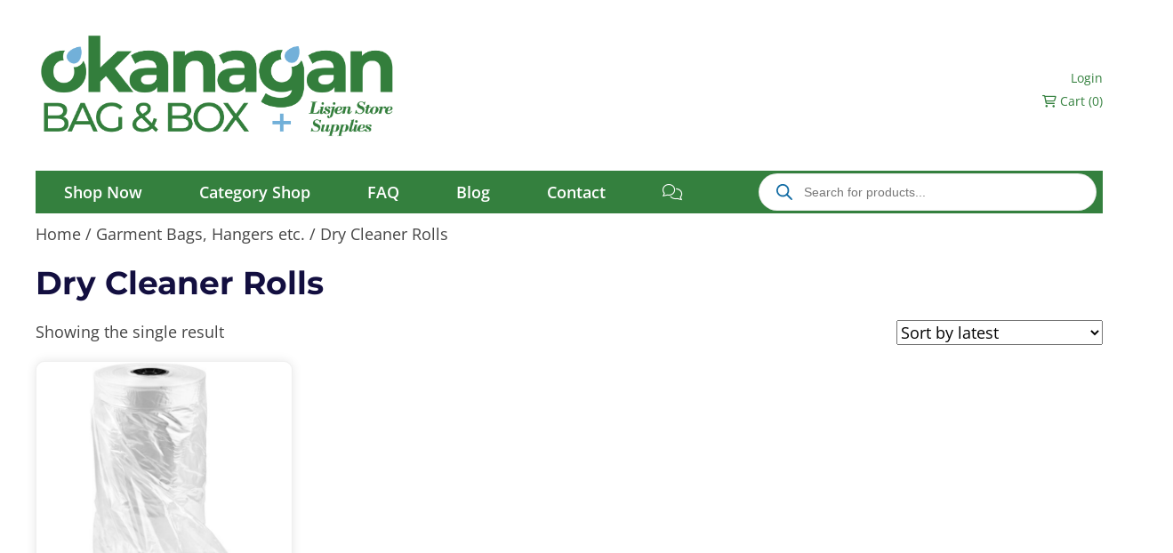

--- FILE ---
content_type: text/css
request_url: https://bagandbox.ca/wp-content/themes/2025_OK_BagandBox/style.css?ver=2.1.29
body_size: 5743
content:
/*
	Theme Name: 2025 Bag & Box
	Theme URI: https://bagandbox.ca/
	Description: Custom created for Okanagan Bag and Box
	Version: 3.0
	Author: KWD Marketing
	Author URI: http://kelownawebsitedesign.com
	Tags: Blank, HTML5, CSS3
	License: MIT
	License URI: http://opensource.org/licenses/mit-license.php
*/

/*------------------------------------*\
    MAIN
\*------------------------------------*/

a.mega-nav {
    padding: 5px 0;
    display: inline-block;
}

tr.out_stock_tr {
    background: #f4caca;
}
span.little-cart {
    font-size: 10px;
    font-weight: 600;
    bottom: -5px;
    left: 15px;
}
.uk-overflow-auto {
    overflow-x: auto; /* Ensure horizontal scrolling is enabled */
    overflow-y: hidden; /* Hide vertical scrolling if not needed */
    scrollbar-width: thin; /* For Firefox - make the scrollbar thin */
    scrollbar-color: auto auto; /* For Firefox - default colors */
	margin-bottom: 15px;
}

.uk-overflow-auto::-webkit-scrollbar {
    height: 8px; /* Adjust scrollbar height */
    background-color: #f1f1f1; /* Background color of the scrollbar track */
}

.uk-overflow-auto::-webkit-scrollbar-thumb {
    background-color: #888; /* Color of the scrollbar thumb */
    border-radius: 4px; /* Rounded edges */
}

.uk-overflow-auto::-webkit-scrollbar-thumb:hover {
    background-color: #555; /* Darker color on hover */
}


img.thumb_image {
    max-height: 50px;
    vertical-align: top;
    margin-left: 10px;
}  

table.product_grid {
    width: auto;
    margin-bottom: 20px !important;
}
table.product_grid input[type=number] {
	width: 40px;
	padding: 2px;
	font-size: 16px;
	text-align: center;
	margin-right: 4px;
	height: 30px;
	padding-top: 3px;
	padding-bottom: 3px;
}
table.product_grid th {
	background: #F2f2f2;
	text-align: left;
	font-weight: 600;
	color: #000;
	padding: 4px;
	font-size: 14px;
}
table.product_grid input.custom_add_to_cart {
    background: #34803e;
    border: 0px;
    color: #FFF;
    font-size: 14px;
    padding: 6px 20px;
    margin-top: 5px;
    text-align: center;
    border-radius: 3px;
}
table.product_grid td {
    padding-bottom: 6px !IMPORTANT;
    font-size: 13px;
    border-bottom: 1px solid #CCCC;
    padding-top: 6px;
}
table.product_grid input[type=number] {
    width: 65px!important;
}	
table.product_grid td {
    padding-right: 8px;
}
.entry-summary .price {
    display: none;
}
/*.summary.entry-summary a.volume_price {
    display: none;
}*/
.product_grid th.quantity-td {
    width: 100px;
}
.woocommerce-page div.product div.images {
    float: left;
    width: 35%;
}
.woocommerce-page div.product div.summary {
    float: right;
    width: 60%;
    clear: none;
}
.item-add-message span {
    background: #8aca3b;
    color: #FFF;
    padding: 10px;
    font-weight: 600;
    font-size: 16px;
    text-transform: uppercase;
    letter-spacing: 0px;
    display: inline-block;
    width: 100%;
}
img.logo2 {
    display: block;
}
.logo-mob{
	border-radius: 4px;
    padding: 3px;
}
.new-small-header {
    background: #34803e;
    padding: 8px 10px;
    font-size: 24px;
}

table.product_grid th {
    text-align: left;
    background: #34803e !important;
    font-weight: 600;
    padding: 6px;
    color: #ffffff;
}
table.product_grid td {
    padding: 4px ! IMPORTANT;
    font-size: 13px;
    border-bottom: 1px solid #CCCC;
    min-width: 50px;
}


h2.woocommerce-loop-category__title {
    padding: 10px !important;
    font-size: 1em !important;
    text-decoration: none;
    text-align: center;
}
.over {
    margin-bottom: 40px !important;
}
.wrapper {
    overflow: hidden;
}
img:is([sizes="auto" i], [sizes^="auto," i]) {
    contain-intrinsic-size: auto 286px;
}
.woocommerce ul.products2, .woocommerce-page ul.products2{
	clear: both;
}
.woocommerce div.product .product_title {
    font-size: 28px;
    font-weight: 600;
}
.black{
	color: #222;
}
.managers-specials-head {
    background: #34803e;
}
.search-bar {
    background-color: #34803e;
    margin-right: 4px;
}

a.button.product_type_simple {
    display: none !important;
}

h2.woocommerce-loop-product__title {
    padding: 10px !important;
    font-size: 1em !important;
    text-decoration: none;
    text-align: center;
}
.woocommerce ul.products li.product a img {
    max-height: 300px!important;
}

.big {
    font-size: 25px;
}

.middle-header a {
    font-weight: 700;
    font-size: 25px;
}
.blue{
	color: #1a73a9!important;
}
.purple {
    color: #332b8a !important;
}
.uk-drop.uk-open {
    max-width: 1200px !important;
    min-width: 1200px !important;
}
button.promagnifier {
    position: relative;
    display: inline-block;
    width: 40px;
    height: 40px;
    background-color: #f0f8ff;
    border: 2px solid #3498db;
    border-radius: 50%;
    cursor: pointer;
    text-align: center;
    line-height: 43px;
    color: #34803e;
}

.promagnifier::before {
    content: "\f002" !important;
    font-weight: 900;
    font-family: "Font Awesome 5 Pro";
}

.matchie a, li.product a {
    display: block;
    overflow: hidden;
    position: relative;
    text-decoration: none;
}
li.product a {
    display: block;
    text-align: center;
}
.matchie:hover, li.product a:hover, .article_blog:hover {
    box-shadow: 0px 0px 12px #0000005e;
}
.matchie, li.product a, .article_blog {
    background: #FFFFFF 0% 0% no-repeat padding-box;
    box-shadow: 0px 0px 12px #0000001A;
    border: 1px solid #EFEFEF;
    border-radius: 10px;
    overflow: hidden;
    transition: ease-in-out all .2s;
}
.admin-buttons a {
    font-size: 14px;
    padding: 2px 5px;
    color: #fff;
    transition: ease-in-out all .2s;
	    display: block;
}
.admin-buttons a:hover {
	text-decoration: none;
background: #efefef;
    color: #34803e;
}
.move-up {
    margin-top: -60px;
}
.banner-slider2 {
    background: linear-gradient(to top, #6fa8cb 0%, #6fa8cb 0%, white 38%);
    padding-bottom: 115px;
}
a.blue_btn {
    background: #34803e;
    color: #fff;
    display: inline-block;
    padding: 9px 25px;
    border-radius: 5px;
}
.banner-slider2 a.blue_btn {
	text-align:center;
	min-width:200px;
}
a.blue_btn:hover {
    text-decoration: none;
    background: #46a266;
    color: #fff;
    transition: ease-in-out all .2s;
}
.thumbnail-img img {
    max-width: 290px;
}
.connected_cats_box {
    clear: both;
}
.banner-slider {
    margin-top: 10px;
    padding: 20px 0;
    background-image: url(images/banner-bg-new.webp);
    background-color: #fff;
    background-size: auto 100%;
}
nav.woocommerce-MyAccount-navigation ul li a:hover {
    background: #1981c2;
    color: #fff;
}

nav.woocommerce-MyAccount-navigation ul li a {
    padding: 10px;
    margin-bottom: 2px;
    background: #34803e;
    display: block;
    color: #fff;
    text-decoration: none;
    transition: ease-in-out all .2s;
}
nav.woocommerce-MyAccount-navigation ul {
    margin: 0;
    padding: 0;
    list-style: none;
    text-align: center;
}
/*.uk-slider-nav li a {
    background-color: #fff!important;
}*/
a.white_btn {
    display: inline-block;
    background: #fff;
    padding: 5px 10px;
    border-radius: 2px;
    transition: ease-in-out all .2s;
	color: #000;
}
a.white_btn:hover {
    background: #ccc;
    text-decoration: none;
		color: #000;
}
/*
.items-templates .price, .items-templates .main-advertise {
    display: none;
}*/
.main-advertise span {
    width: 100%;
    text-align: center;
    background: #34803e;
    color: #fff;
    font-size: 24px;
    font-weight: 600;
	display: block;
}
.main-advertise span.newitem {
    background: #8aca3bb5;
}
.main-advertise span.whitesupplieslast {
    background: #e5e500b5;
    color: #222;
}
.main-advertise span.specialorderonly {
    background: #a7005cb5;
}
.main-advertise span.hotdeal {
    background: #0e8b88b5;
}
.main-advertise span.outofstock {
    background: #ac2323b5;
}
.main-advertise span.manager-deal {
    background: #d90000b5;
}
.main-advertise span.freeshipping {
    background: #debc2e;
}
.uk-accordion-content {
    margin: 0!important;
    border: 1px solid #222;
    padding: 20px;
	border-top: none;
}
.uk-accordion-title::before {
    filter: brightness(100);
}
.uk-open>.uk-accordion-title::before {
    background-image: url(data:image/svg+xml;charset=UTF-8,%3Csvg%20width%3D%2213%22%20height%3D%2213%22%20viewBox%3D%220%200%2013%2013%22%20xmlns%3D%22http%3A%2F%2Fwww.w3.org%2F2000%2Fsvg%22%3E%0A%20%20%20%20%3Crect%20fill%3D%22%23666%22%20width%3D%2213%22%20height%3D%221%22%20x%3D%220%22%20y%3D%226%22%20%2F%3E%0A%3C%2Fsvg%3E);
}
a.uk-accordion-title {
    font-size: 20px!important;
    background: #34803e;
    color: #fff!important;
    text-decoration: none;
    padding: 10px;
}
body.tax-product_tag .price {
    display: none!important;
}
.uk-alert-bagandbox {
    background: #fff;
}

section.up-sells.upsells.products .price {
    display: none!important;
}
.woocommerce-LoopProduct-link .over .price {
    display: none!important;
}
section.up-sells.upsells.products {
    display: block;
    overflow: hidden;
    width: 100%;
}
tr.woocommerce-cart-form__cart-item.cart_item del {
    display: none!important;
}
.cross-sells span.price {
    display: none!important;
}
a.button.product_type_simple.add_to_cart_button.ajax_add_to_cart {
    display: none!important;
}
a.button.product_type_variable.add_to_cart_button {
    display: none!important;
}
p.price {
    margin: 4px 0;
}
a.volume_price {
    color: #222;
    background: #ccc;
    padding: 15px;
    display: inline-block;
    margin: 3px 0;
    text-decoration: none;
    border-radius: 5px;
    transition: ease-in-out all .2s;
}
a.volume_price:hover {
    background: #ababab;
    color: #222;
}
.woocommerce ul.cart_list li a, .woocommerce ul.product_list_widget li a {
    font-size: 14px;
    color: #222;
    font-weight: 400;
    text-align: left;
}
input.qtyminus, input.qtyplus {
    width: 27px;
    text-align: center;
    border-radius: 99px;
    background: #106ca3;
    color: white;
    border: none;
    cursor: pointer;
}

h1 a, h2 a, h3 a {
    color: #130f40!important;
	text-decoration: none!important;
}
input#coupon_code::placeholder {
    color: #797979;
}
input#coupon_code {
    background: #ebe9eb;
    color: white;
    border: 1px solid #bfbfbf;
    border-radius: 3px;
    padding: 7px 10px;
}
.woocommerce #respond input#submit.alt, .woocommerce a.button.alt, .woocommerce button.button.alt, .woocommerce input.button.alt {
    background-color: #34803e!important;
    color: #fff;
    -webkit-font-smoothing: antialiased;
}
td.product-thumbnail img {
    padding: 0!important;
    width: 72px!important;
}
td.product-quantity p, td.product-quantity .amounts {
    display: none;
}
div#shopping_nav .uk-offcanvas-bar {
    color: black;
    font-size: 14px;
    padding: 15px;
}
div#shopping_nav h3{
	color: #222;
}
/*
.category_home .matchie {
    background: #136da5;
}*/
.term-description p {
    margin: 0;
}
.term-description {
    background: #edfbf6;
    color: #32d296;
    text-align: center;
    font-size: 16px;
    padding: 10px;
    margin-bottom: 30px;
}
section a {
    color: #34803e;
    text-decoration: underline;
}
.category_home h3 {
    margin: 0;
    text-align: center;
}
.category_home > a {
	display: block;
}
.category_home h3 a {
	color: #000000 !important;
    text-align: center;
    padding: 20px 0;
    display: block;
    transition: ease-in-out all .2s;
    background: none;
    font-size: 16px;
}
/*.category_home h3 a:hover {
    text-decoration: none;
    background: #222;
    color: white;
}*/
.woocommerce-cart a.addtocart_butt, .woocommerce-checkout a.addtocart_butt{
    display: none;
}
a.addtocart_butt2 {
	display: none;
}
.woocommerce-cart a.addtocart_butt2, .woocommerce-checkout a.addtocart_butt2 {
	display: inline-block;
}
a.addtocart_butt2 {
	display: none;
}
.page-id-16 a.addtocart_butt2, .page-id-17 a.addtocart_butt2 {
	display: inline-block;
}
form.search-bar input::placeholder {
    color: white;
}
form.search-bar input {
    background: #34803e;
    color: white;
    border-radius: 3px;
}

form.search-bar {
    float: right;
    width: 230px;
}
/*
.search {
    clear: both;
    width: 100%;
    overflow: hidden;
}*/
header .uk-alert {
    font-size: 16px;
    padding: 5px 0;
}
#modal-full .uk-modal-dialog {
    background: #ffffffc7;
}
.top_header {

}
form.search-bar input {
    width: auto!important;
}
.top_header ul li a {
    color: #34803e;
    padding-left: 4px;
}
.top_header ul li {
    display: block;
    line-height: 15px;
}
.top_header a {
    font-size: 14px;
    font-weight: 400;
}
.uk-drop {
    width: auto !important;
    background: #EFEFEF;
    margin: 0 !important;
    margin-top: -20px !important;
    box-shadow: none !important;
    --uk-position-offset: 0px!important;
}
h1, h2, h3{
	margin: 20px 0;
	color: #130f40;
}

.footer_delivery {
    background: #eef6fc;
    padding: 20px 0;
}
a.purple-btn {
    display: inline-block;
    background: #342b8a;
    color: #fff;
    padding: 5px 10px;
    font-size: 13px;
    font-weight: 700;
    transition: ease-in-out all .2s;
}
a.purple-btn:hover {
    color: #fff;
    text-decoration: none;
    background: #5549c7;
}
.navs ul {
    list-style: none;
    margin: 0;
    padding: 0;
}

.navs ul li a {
    color: #342b8a;
    padding: 5px 3px;;
    display: block;
    font-size: 13px;
}

.navs ul li a:hover {
    text-decoration: none;
    color: #fff;
    background: #78b332;
}

.shop-nav h4, .shop-nav h3{
  text-transform: uppercase;
}

.shop-nav{
  font-size: 12px;
}

.purple{
  color: #332b8a;
}

.main-nav-list i {
    padding-top: 5px;
}

.main-nav-list li {
    margin-top: 0!important;
    margin-bottom:1px;
	width: 100%;
}

.main-nav-list li a {
    display: block;
    color: #fff;
    padding: 10px 20px;
    text-transform: uppercase;
    font-weight: 600;
    font-size: 13px;
}
.main-nav-list li a:hover{
  background: #78b332;
  color: #fff;
  text-decoration: none;
}

.main-nav-list li.uk-active a{
  background: #78b332;
  color: #fff;
  text-decoration: none;
}
.menu-bar {
    background: #332b8a;
    padding: 5px;
    font-family: 'Montserrat', sans-serif;
    font-size: 20px;
    font-weight: 600;
    display: block;
}

.bg-imgs{
  background-repeat: no-repeat!important;
  background-position: bottom right!important;
}

.white-bg{
  background: #fff;
}

.blue-bg-1{
    background: #34803e;
}

.blue-bg-2{
    background: #1a1646;
}

.green-bg-1{
    background: #97cd51;
}

.green-bg-2{
    background: #7ab52c;
}

.white{
  color: #fff;
}

h1{
  font-family: 'Montserrat', sans-serif;
  font-size: 36px;
  font-weight: 700;
}
h2{
  font-family: 'Montserrat', sans-serif;
  font-size: 26px;
  font-weight: 700;
}
h3{
  font-family: 'Montserrat', sans-serif;
  font-size: 18px;
  font-weight: 600;
}
h4, h5, h6{
	font-family: 'Montserrat', sans-serif;	
	margin: 15px 0;
    color: #130f40;
	  font-weight: 600;
}
h4{
  font-size: 14px;
  font-weight: 500;
}



.green-btn {
    background: #97cd51;
    color: #fff;
    display: inline-block;
    padding: 15px 25px;
    font-family: 'Montserrat', sans-serif;
    font-size: 18px;
    font-weight: 700;
    transition: ease-in-out all .2s;
}
.green-btn:hover {
    color: #fff;
    text-decoration: none;
    background: #5f9a12;
}
.banner{
    width: 100%;
}


.uk-offcanvas-bar .logo {
    padding: 10px 20px 0px 20px;
}
.uk-offcanvas-bar ul li.current-menu-item a {
    background: #f7f7f7;
}
.uk-offcanvas-bar ul li a {
    padding: 10px;
    font-size: 18px;
    display: block;
    font-weight: 600;
    color: #34803e;
}
.uk-offcanvas-bar ul li a:hover {
    background: #f7f7f7;
    color: #34803e;	
}
.uk-offcanvas-bar ul {
    list-style: none;
    padding: 0 10px;
    margin: 0;
}
.uk-offcanvas-bar ul li {
    margin: 0;
    padding: 0;
}

.uk-offcanvas-bar .sub-menu li a {
	background-color: #4c4c4c;
    font-size: 13px;
    padding: 6px 30px;


}
.uk-offcanvas-bar .sub-menu {
    width: 100%;
    display: block;
    position: relative;
	background-color: #000;
}

.uk-offcanvas-bar .sub-menu li {
    float: none!important;
    text-align: left;
}
.uk-offcanvas-bar {
    background: #fff!important;
    width: 340px;
}
a.page-numbers:hover {
    background-color: #D6D6D6;
    color: #666;
    outline: 0;
    background-image: none;
}
a.page-numbers {
    background: #f7f7f7;
    color: #666;
    border: 1px solid rgba(0,0,0,.2);
    border-bottom-color: rgba(0,0,0,.3);
    background-origin: border-box;
    background-image: -webkit-linear-gradient(top,#fff,#eee);
    background-image: linear-gradient(to bottom,#fff,#eee);
    text-shadow: 0 1px 0 #fff;
    display: inline-block;
    min-width: 16px;
    padding: 3px 5px;
    line-height: 20px;
    text-decoration: none;
    -moz-box-sizing: content-box;
    box-sizing: content-box;
    text-align: center;
    border-radius: 4px;
}
span.page-numbers.current {
    background: #009dd8;
    color: #fff;
    border: 1px solid rgba(0,0,0,.2);
    border-bottom-color: rgba(0,0,0,.4);
    background-origin: border-box;
    background-image: -webkit-linear-gradient(top,#00b4f5,#008dc5);
    background-image: linear-gradient(to bottom,#00b4f5,#008dc5);
    text-shadow: 0 -1px 0 rgba(0,0,0,.2);
    display: inline-block;
    min-width: 16px;
    padding: 3px 5px;
    line-height: 20px;
    text-decoration: none;
    -moz-box-sizing: content-box;
    box-sizing: content-box;
    text-align: center;
    border-radius: 4px;
}
.pagination {
    text-align: center;
    padding: 40px;
    font-size: 16px;
}
.gform_wrapper form {
	overflow: hidden;
}
.gform_wrapper input {
    padding: 14px 10px!important;
    border-radius: 3px;
    border: 1px solid #ccc;
}
.gform_wrapper textarea {
    padding: 14px 10px!important;
    border-radius: 3px;
    border: 1px solid #ccc;
}

.gform_footer.top_label input:hover {
    opacity: .8;
		text-decoration: none;
}
.gform_footer.top_label input {
    color: white;
    background: #55a94f;
    border: none;
    padding: 20px 40px;
    font-size: 22px!important;
    margin: 0!important;
    transition: ease-in-out all .2s;
	text-decoration: none;
	display: inline-block;
}
.gform_footer.top_label {
    float: right;
    margin: 0;
}
.menu_pointer {
    cursor: pointer;
    font-size: 42px !important;
}
body {
    font-size: 18px;
    color: #868686;

}



/*TOP LEVEL NAV START*/
.nav {
    float: left;
}
.lower_header {
    float: left;
    width: 100%;
    background: #34803e;
    margin-top: 12px;
}
.lower_header .uk-card a {
    color: #34803e;
}
.nav ul {
    float: left;
    padding: 0;
    margin: 0;
}
.nav li {
    float: left;
    list-style: none;
}
.nav > ul > li > a {
    color: #fff;
    padding: 10px 32px;
    display: block;
    font-family: 'Open Sans', sans-serif;
    font-weight: 600;
    text-decoration: none;
    background-color: #34803e;
    transition: ease-in-out all .2s;
}
.nav > ul > li > a:hover {
    background: #efefef;
    color: #34803e;
}
.nav .current_page_item > a, .nav .current-menu-item > a{
	background-color: #34803e;
	    color: #222;
}


/*TOP LEVEL NAV END*/

/*Style General Submenus*/
.sub-menu {
    position: absolute;
    background: white;
    width: 215px;
    margin: 0;
    padding: 0;
	    z-index: 99;
}
.sub-menu li {
    float: none;
}
.sub-menu li a {
    color: #222;
    text-decoration: none;
    padding: 10px;
    display: block;
}
.sub-menu li a:hover {
    background: #222;
    color: #fff;
}
/*this one styles the sub highlighted page nav*/
.sub-menu li:hover > a {
    color: #797979;
    background: #eaeaea;
    font-weight: 600;
}
/*Style General Submenus*/

/*First Dropdown*/
.nav > ul > li > .sub-menu {
    display: none;
}
.nav > ul > li:hover > .sub-menu {
    display: block;
}

/*2nd Tear Dropdwn*/
.nav > ul > li > .sub-menu > li > .sub-menu {
    display: none;
	margin-left: 216px;
    width: 215px;
    margin-top: -40px;
}
.nav > ul > li > .sub-menu li:hover > .sub-menu {
    display: block;
}

/*3rd level Dropdown*/
.nav > ul > li > .sub-menu > li > .sub-menu > li > .sub-menu {
    display: none;
	margin-left: 216px;
    width: 215px;
    margin-top: -40px;
}
.nav > ul > li > .sub-menu > li >.sub-menu li:hover > .sub-menu {
    display: block;
}
/*WooCommerce*/
input#coupon_code {
    width: 300px!important;
}
.woocommerce nav.woocommerce-pagination ul li {
    border: none!important;
    margin: 0 1px!important;
}
.woocommerce nav.woocommerce-pagination ul {
    border: none!important;
}
/* global box-sizing */
*,
*:after,
*:before {
	-moz-box-sizing:border-box;
	box-sizing:border-box;
	-webkit-font-smoothing:antialiased;
	font-smoothing:antialiased;
	text-rendering:optimizeLegibility;
}
/* html element 62.5% font-size for REM use */
html {
	font-size:62.5%;
}
body {
	font-family: 'Open Sans', sans-serif;
	color:#444;
}
/* clear */
.clear:before,
.clear:after {
    content:' ';
    display:table;
}

.clear:after {
    clear:both;
}
.clear {
    *zoom:1;
}
img {
	max-width:100%;
	vertical-align:bottom;
}
a {
	color:#444;
	text-decoration:none;
}
a:hover {
	color:#444;
}
a:focus {
	outline:0;
}
a:hover,
a:active {
	outline:0;
}
input:focus {
	outline:0;
	border:1px solid #04A4CC;
}

/*------------------------------------*\
    STRUCTURE
\*------------------------------------*/

/* wrapper */
.wrapper {

}
header {
    z-index: 99;
    position: relative;
}
/* logo */
.logo {

}
.logo-img {

}
/* nav */
.nav {

}
/* sidebar */
.sidebar {

}
/* footer */
.footer {

}
.woocommerce ul.products li.product, .woocommerce-page ul.products li.product {
    float: left;
    margin: 0;
    padding: 7px;
    position: relative;
    width: 25%;
    margin-left: 0;
}
/*------------------------------------*\
    SMALL
\*------------------------------------*/
@media only screen and (min-width:320px) and (max-width: 767px){
	
	.product_grid th {
    font-size: 12px;
}
	.woocommerce ul.products li.product, .woocommerce-page ul.products li.product {
    float: left;
    margin: 0;
    padding: 7px;
    position: relative;
    width: 50%;
    margin-left: 0;
}
	.dgwt-wcas-suggestions-wrapp.woocommerce.dgwt-wcas-has-img.dgwt-wcas-has-headings.js-dgwt-wcas-initialized {
    margin-top: 30px;
}
	.dgwt-wcas-active.fibosearch-mobile{
	height: 0px;
    padding-top: 0px;
	}
	.dgwt-wcas-active.fibosearch-mobile::before {
    height: 0;
    padding: 0;
    width: 0;
    content: "";
		display: none;
}
	a.dgwt-wcas-search-icon.js-dgwt-wcas-search-icon-handler {
    display: none!important;
}
	.fibosearch-mobile::before {
    content: "\f002" !important;
    font-weight: 900;
    font-family: "Font Awesome 5 Pro";
    color: #fff;
}
	.fibosearch-mobile {
    height: 34px;
    display: block;
    padding-top: 6px;
}
	a.dgwt-wcas-search-icon.js-dgwt-wcas-search-icon-handler {
    display: block;
    height: 36px;
    width: 36px;
    text-align: center;
}
	a.side-home:hover {
    color: #222;
    text-decoration: none;
}
	table.product_grid thead {
    font-size: 14px;
    font-weight: 100 !important;
}
	.woocommerce div.product .product_title {
    font-size: 22px;
    font-weight: 600;
}
	h1 {
    font-size: 28px;
}
	
	.woocommerce ul.products li.product .woocommerce-loop-category__title, .woocommerce ul.products li.product .woocommerce-loop-product__title, .woocommerce ul.products li.product h3, h2.woocommerce-loop-product__title, h2.woocommerce-loop-category__title {
    font-size: 16px !important;
    font-weight: 100;
}
	img:is([sizes="auto" i], [sizes^="auto," i]) {
    contain-intrinsic-size: auto 156px !important;
}
	.main-advertise span{
		font-size: 14px;
	}
	hr {
    border-color: #222 !important;
}
	.grey-mobile {
    padding: 20px;
    background: #f4f4f4;
}
	.uk-offcanvas-bar {
    padding: 0;
}
	a.side-home {
    background: #f4f4f4;
    display: block;
    padding: 20px;
    color: #000!important;
		    font-weight: 500;
}
	
.banner-slider {
    background-image: none;
    background-color: #34803e;
}
	
input.orig, #ajaxsearchpro1_1 .probox .proinput input.orig {
	-webkit-appearance: none!important;
    -moz-appearance:    none!important;
    appearance:         none!important;
}	
	
	
		
#mobile_nav .proinput form, #mobile_nav .proinput input {
    background: none!important;
	background-color:none!important;
	border-radius:0!important;
}
	
	.woocommerce-page div.product div.images {
    float: none!important;
    width: 100%!important;
}
	.woocommerce-page div.product div.summary {
    float: none!important;
    width: 100%!important;
}

}
@media only screen and (min-width:768px) and (max-width: 959px){

}
@media only screen and (min-width:960px){

}
@media only screen and (-webkit-min-device-pixel-ratio:1.5),
	   only screen and (min-resolution:144dpi) {

}

/*------------------------------------*\
    MISC
\*------------------------------------*/

::selection {
	background:#04A4CC;
	color:#FFF;
	text-shadow:none;
}
::-webkit-selection {
	background:#04A4CC;
	color:#FFF;
	text-shadow:none;
}
::-moz-selection {
	background:#04A4CC;
	color:#FFF;
	text-shadow:none;
}

/*------------------------------------*\
    WORDPRESS CORE
\*------------------------------------*/

.alignnone {
	margin:5px 20px 20px 0;
}
.aligncenter,
div.aligncenter {
	display:block;
	margin:5px auto 5px auto;
}
.alignright {
	float:right;
	margin:5px 0 20px 20px;
}
.alignleft {
	float:left;
	margin:5px 20px 20px 0;
}
a img.alignright {
	float:right;
	margin:5px 0 20px 20px;
}
a img.alignnone {
	margin:5px 20px 20px 0;
}
a img.alignleft {
	float:left;
	margin:5px 20px 20px 0;
}
a img.aligncenter {
	display:block;
	margin-left:auto;
	margin-right:auto;
}
.wp-caption {
	background:#FFF;
	border:1px solid #F0F0F0;
	max-width:96%;
	padding:5px 3px 10px;
	text-align:center;
}
.wp-caption.alignnone {
	margin:5px 20px 20px 0;
}
.wp-caption.alignleft {
	margin:5px 20px 20px 0;
}
.wp-caption.alignright {
	margin:5px 0 20px 20px;
}
.wp-caption img {
	border:0 none;
	height:auto;
	margin:0;
	max-width:98.5%;
	padding:0;
	width:auto;
}
.wp-caption .wp-caption-text,
.gallery-caption {
	font-size:11px;
	line-height:17px;
	margin:0;
	padding:0 4px 5px;
}
.sticky {

}
.bypostauthor {

}

/*------------------------------------*\
    PRINT
\*------------------------------------*/

@media print {
	* {
		background:transparent !important;
		color:#000 !important;
		box-shadow:none !important;
		text-shadow:none !important;
	}
	a,
	a:visited {
		text-decoration:underline;
	}
	a[href]:after {
		content:" (" attr(href) ")";
	}
	abbr[title]:after {
		content:" (" attr(title) ")";
	}
	.ir a:after,
	a[href^="javascript:"]:after,
	a[href^="#"]:after {
		content:"";
	}
	pre,blockquote {
		border:1px solid #999;
		page-break-inside:avoid;
	}
	thead {
		display:table-header-group;
	}
	tr,img {
		page-break-inside:avoid;
	}
	img {
		max-width:100% !important;
	}
	@page {
		margin:0.5cm;
	}
	p,
	h2,
	h3 {
		orphans:3;
		widows:3;
	}
	h2,
	h3 {
		page-break-after:avoid;
	}
}

a.page-numbers:hover {
    background-color: #D6D6D6;
    color: #666;
    outline: 0;
    background-image: none;
}
a.page-numbers {
    background: #f7f7f7;
    color: #666;
    border: 1px solid rgba(0,0,0,.2);
    border-bottom-color: rgba(0,0,0,.3);
    background-origin: border-box;
    background-image: -webkit-linear-gradient(top,#fff,#eee);
    background-image: linear-gradient(to bottom,#fff,#eee);
    text-shadow: 0 1px 0 #fff;
    display: inline-block;
    min-width: 16px;
    padding: 3px 5px;
    line-height: 20px;
    text-decoration: none;
    -moz-box-sizing: content-box;
    box-sizing: content-box;
    text-align: center;
    border-radius: 4px;
}
span.page-numbers.current {
    background: #009dd8;
    color: #fff;
    border: 1px solid rgba(0,0,0,.2);
    border-bottom-color: rgba(0,0,0,.4);
    background-origin: border-box;
    background-image: -webkit-linear-gradient(top,#00b4f5,#008dc5);
    background-image: linear-gradient(to bottom,#00b4f5,#008dc5);
    text-shadow: 0 -1px 0 rgba(0,0,0,.2);
    display: inline-block;
    min-width: 16px;
    padding: 3px 5px;
    line-height: 20px;
    text-decoration: none;
    -moz-box-sizing: content-box;
    box-sizing: content-box;
    text-align: center;
    border-radius: 4px;
}
.pagination {
    text-align: center;
    padding: 40px;
    font-size: 16px;
}

.woocommerce-store-notice, p.demo_store {
    z-index: 2!important;
}


--- FILE ---
content_type: text/javascript
request_url: https://us1-config.doofinder.com/2.x/d0abc63a-7894-487d-852d-f4f71f1a7f46.js
body_size: 1325
content:
(function (l, a, y, e, r, s, _) {
  l['DoofinderAppsObject'] = r; l[r] = l[r] || function () { (l[r].q = l[r].q || []).push(arguments) };
  s = a.createElement(y); s.async = 1; s.src = e; _ = a.getElementsByTagName(y)[0]; _.parentNode.insertBefore(s, _)
})(window, document, 'script', 'https://cdn.doofinder.com/apps/loader/2.x/loader.min.js', 'doofinderApp');

doofinderApp("config", "store", "d0abc63a-7894-487d-852d-f4f71f1a7f46")
doofinderApp("config", "zone", "us1")

doofinderApp("config", "settings",
[{"vsn":"1.0","apps":[{"name":"layer","type":"search","options":{"trigger":"input[name='s'], #woocommerce-product-search-field-0, body > div.wrapper > header > div.new-small-header.white.uk-hidden\\@m > div > div:nth-child(2) > div > div.uk-first-column > div > div > a.js-dgwt-wcas-enable-mobile-form.dgwt-wcas-enable-mobile-form","zone":"us1","url_hash":true},"overrides":{"autoload":{"desktop":null,"mobile":null},"layout":"Fullscreen","custom_css":{"desktop":[".dfd-card-sku {\n  padding-left: 40px;\n}"],"mobile":[""]},"custom_properties":{"desktop":["--df-accent-primary: #34803E;\n--df-accent-primary-hover: #2D6E35;\n--df-accent-primary-active: #255C2C;"],"mobile":["--df-accent-primary: #34803E;\n--df-accent-primary-hover: #2D6E35;\n--df-accent-primary-active: #255C2C;"]},"search_query_retention":true}},{"name":"quiz","options":{"trigger":"body > div.wrapper > header > div.uk-container.uk-visible\\@m > div > div > div.uk-width-2-3.uk-visible\\@m.uk-first-column > nav > ul > li:nth-child(6) > a > i"},"overrides":{"hashid":"762b3d15f1d7749b52389a63ad829a7b","custom_css":null},"quiz_id":"b919a0c1-1c03-4f76-8743-eeff7c01c438"},{"name":"quiz","options":{"trigger":"body > div.wrapper > footer > div > div > div.uk-flex.uk-flex-middle.uk-grid > div.uk-width-1-4\\@m.uk-visible\\@m.uk-scrollspy-inview > img"},"overrides":{"hashid":"762b3d15f1d7749b52389a63ad829a7b","custom_css":null},"quiz_id":"7128c610-bfa3-493a-8b9c-85d23f06b21a"},{"name":"recommendations_widgets","overrides":{"custom_css":null},"widgets":[{"options":{"insertion_method":"insert_after","insertion_point":".single-product .product"},"overrides":{"hashids":["762b3d15f1d7749b52389a63ad829a7b"]},"widget_id":"1b6ff05d-9899-43a9-9a11-96f4d4952ce2","page_type_id":null,"widget_name":"LW Similar Products"},{"options":{"insertion_method":"insert_after","insertion_point":".single-product .product"},"overrides":{"hashids":["762b3d15f1d7749b52389a63ad829a7b"]},"widget_id":"699f3523-a195-4d03-b92f-c07376b5f0e2","page_type_id":null,"widget_name":"Frequently Bought Together"}]}],"settings":{"defaults":{"currency":"CAD","language":"en-US","hashid":"762b3d15f1d7749b52389a63ad829a7b"},"account_code":"eaa64b98abad276ceed2225f365712","search_engines":{"en-US":{"CAD":"762b3d15f1d7749b52389a63ad829a7b"}},"checkout_css_selector":"table.woocommerce-cart-form__contents tbody","checkout_summary_urls":[{"value":"/cart","match_type":"contains"}],"checkout_confirmation_urls":[{"value":"/order-received","match_type":"contains"}],"sales_api_integration":false,"require_cookies_consent":false,"page_type_mappings":[{"id":69394,"type":"category_pages","match_conditions":[]},{"id":69395,"type":"home","match_conditions":[]},{"id":69396,"type":"product_pages","match_conditions":[]},{"id":69397,"type":"shopping_cart","match_conditions":[]}],"register_visits":true,"register_checkouts":true,"ga4_integration":false,"integrations_list":[],"platform_integration_type":"wordpress"}}])